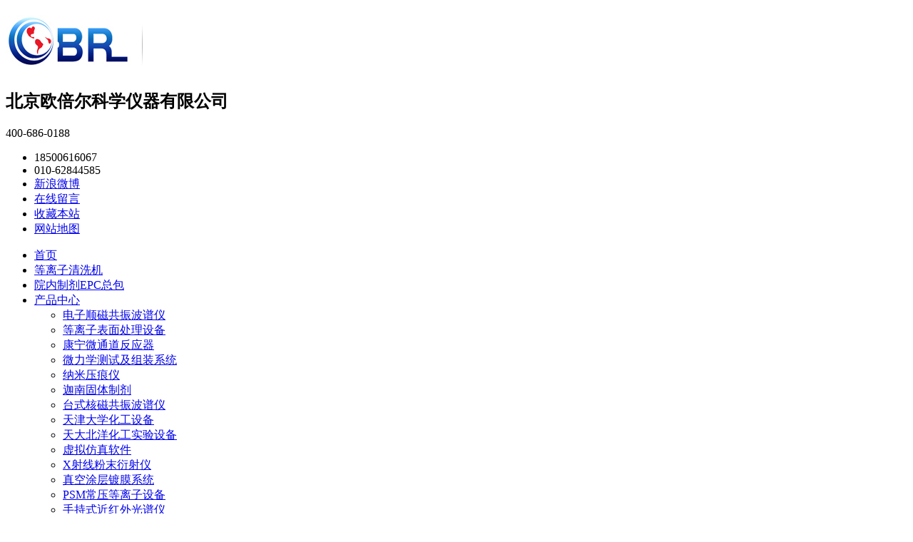

--- FILE ---
content_type: text/html
request_url: https://bjobr.com/Helps/aboutus.html
body_size: 10042
content:
<!DOCTYPE html PUBLIC "-//W3C//DTD XHTML 1.0 Transitional//EN" "http://www.w3.org/TR/xhtml1/DTD/xhtml1-transitional.dtd">
<html xmlns="http://www.w3.org/1999/xhtml" dir="ltr" lang="zh-CN" xml:lang="zh-CN">
<head>
    <meta http-equiv="Content-Type" content="text/html; charset=utf-8" />
    <meta http-equiv="X-UA-Compatible" content="IE=EmulateIE7" />
    <title>北京欧倍尔科学仪器有限公司</title>
    <meta name="keywords" content="欧倍尔,北京欧倍尔" />
    <meta name="description" content="北京欧倍尔科学仪器有限公司进口表面处理设备全国总代理,原厂正品,全国直供.同时,我们提供优质的解决方案和快速一流的售后服务,品质服务您值得信赖的伙伴.咨询电话：400-686-0188" /><script src="/JS/MobileRewrite.js" type="text/javascript"></script><script  type="text/javascript">uaredirect("/Mobile/Mhelps/aboutus.html");</script>
        <link key="" href="" rel="stylesheet" type="text/css" />
        <link key="resetcommon" href="https://www.bjobr.com/Skins/Default/resetcommon.css" rel="stylesheet" type="text/css" />
        <link key="style" href="https://www.bjobr.com/Skins/Default/Style.css" rel="stylesheet" type="text/css" />
            <script type="text/javascript" key="NSW_Details" src="https://www.bjobr.com/JS/NSW_Details.js"></script>
        <script>
var _hmt = _hmt || [];
(function() {
  var hm = document.createElement("script");
  hm.src = "https://hm.baidu.com/hm.js?89090e666d4a9ba6f1da58f5e117e83c";
  var s = document.getElementsByTagName("script")[0]; 
  s.parentNode.insertBefore(hm, s);
})();
</script>
</head>
<body>

<div class="g_top f_fw">
  <div class="header f_pr">
    <div class="m_top f_cb">
        <div class="top_c">
          <h1><a href="https://www.bjobr.com/" title="北京欧倍尔科学仪器有限公司"><img src="/uploadfiles/pictures/setting/20170602180638_5000.jpg" alt="北京欧倍尔科学仪器有限公司" title="北京欧倍尔科学仪器有限公司" /></a></h1>
          <h2>
          	北京欧倍尔科学仪器有限公司<em>   </em>
          </h2>
          <div class="m_lx">
              <p>400-686-0188</p>
              <ul class="lxlst">
                <li class="lxico1">18500616067</li>
                <li class="lxico2">010-62844585</li>
                <li class="lxico3"><a  href="http://www.weibo.com/" title="新浪微博" target="_blank">新浪微博</a></li>
                <li class="lxico4"><a href="/help/Leaveword.html" target="_blank" title="在线留言">在线留言</a></li>
                <li class="lxico5"><a rel="sidebar"  onclick="return addBookmark(this);"  href="javascript:void(0)" title="收藏北京欧倍尔">收藏本站</a></li>
                <li class="lxico6"><a href="/sitemap.html" target="_blank" title="网站地图">网站地图</a></li>
              </ul>
          </div>
        </div>
    </div>
  </div>
</div>
<script>
    $(".m_lx").hover(function () {
        $(this).children(".lxlst").slideDown(300);
    }, function () {
        $(this).children(".lxlst").fadeOut(300);
    });
</script>
<div class="g_nav f_fw">
       <div class="content" id="x-menus">
        
        <ul><li data-id="menu_ad171645321"><a href="https://www.bjobr.com/" title="首页">首页</a></li><li data-id="menu_ad171645341"><a href="https://www.bjobr.com/nye.html" title="等离子清洗机">等离子清洗机</a></li><li data-id="menu_ad171645361"><a href="https://www.bjobr.com/Products/gtzjgmpcjz.html" title="院内制剂EPC总包">院内制剂EPC总包</a></li><li data-id="menu_ad171645381"><a href="https://www.bjobr.com/product/" title="产品中心">产品中心</a><div class="nav2"><div class="content"><ul class="nav2lst"><li><a href="https://www.bjobr.com/tsdzscgzbp.html" title="电子顺磁共振波谱仪">电子顺磁共振波谱仪</a></li><li><a href="https://www.bjobr.com/nye.html" title="等离子表面处理设备">等离子表面处理设备</a></li><li><a href="https://www.bjobr.com/Products/knfyq.html" title="康宁微通道反应器">康宁微通道反应器</a></li><li><a href="https://www.bjobr.com/wlxcsjzzxt.html" title="微力学测试及组装系统">微力学测试及组装系统</a></li><li><a href="https://www.bjobr.com/nmyhy.html" title="纳米压痕仪">纳米压痕仪</a></li><li><a href="https://www.bjobr.com/Products/gtzjgmpcjz.html" title="迦南固体制剂">迦南固体制剂</a></li><li><a href="https://www.bjobr.com/hcgzxl.html" title="台式核磁共振波谱仪">台式核磁共振波谱仪</a></li><li><a href="https://www.bjobr.com/tjdxhgsb.html" title="天津大学化工设备">天津大学化工设备</a></li><li><a href="https://www.bjobr.com/tdbyhgsysb.html" title="天大北洋化工实验设备">天大北洋化工实验设备</a></li><li><a href="http://www.bjoberj.com/" title="虚拟仿真软件">虚拟仿真软件</a></li><li><a href="https://www.bjobr.com/Products/xsxfmysy.html" title="X射线粉末衍射仪">X射线粉末衍射仪</a></li><li><a href="https://www.bjobr.com/safematicg.html" title="真空涂层镀膜系统">真空涂层镀膜系统</a></li><li><a href="https://www.bjobr.com/Products/psmdqyplas.html" title="PSM常压等离子设备">PSM常压等离子设备</a></li><li><a href="https://www.bjobr.com/Products/sentronicx.html" title="手持式近红外光谱仪">手持式近红外光谱仪</a></li><li><a href="https://www.bjobr.com/Products/fgsvalueph.html" title="燃料稳定性（S值）分析仪">燃料稳定性（S值）分析仪</a></li></ul></div></div></li><li data-id="menu_ad171645401"><a href="https://www.bjobr.com/Helps/service.html" title="服务支持">服务支持</a></li><li data-id="menu_ad171645421"><a href="https://www.bjobr.com/jdal.html" title="经典案例">经典案例</a></li><li data-id="menu_ad171645441"><a href="https://www.bjobr.com/xwzx.html" title="新闻资讯">新闻资讯</a></li><li data-id="menu_ad171645461"><a href="https://www.bjobr.com/helps/aboutus.html" title="关于我们">关于我们</a></li><li data-id="menu_ad171645481"><a href="https://www.bjobr.com/helps/contactus.html" title="联系我们">联系我们</a></li></ul>
      </div>
</div>
<!--取对应的广告-->
<div class="" style="display:none;">
        <ul id="main_ad">
        <li class="menu_ad171645381">
            <div class="navimg"><img src="/uploadfiles/pictures/others/20170620091718_6801.jpg"  title="" alt=""/></div>
                <div class="clear"></div>
    </li>
        </ul>
    </div>
   <div class="g_ser f_fw">
<div class="content">
   <div class="h_sea">
    <div class="s_inp fr"><input type="text" value="请输入热门关键词" id="seachkeywords" class="inp01"><input type="button" class="s_ss" id="sousuo" onclick="xuanze()"></div>
    <div class="key fl">
      <b>热搜关键词：</b>
      <a href="/helps/aboutus.html" title="北京欧倍尔">北京欧倍尔</a>、<a href="/nye.html" title="进口表面处理设备">进口表面处理设备</a>、<a href="/nye.html" title="等离子表面处理">等离子表面处理</a>
    </div>
  </div>
</div>
</div> <script type="text/javascript">
    (function () {

        var stm = "";
        $(".nav2lst").find("li").each(function (i, j) {
            if ((i + 1) % 5 == 1) {
                stm += "<ul class='nav2lst'>";
            }
            stm += "<li>" + $(j).html() + "</li>";
            if ((i + 1) % 5 == 0 || (i + 1) == $(".nav2lst").find("li").size()) {
                stm += "</ul>";
            }
        })

        $(".nav2lst").parent().html(stm);

        var main_ad = $("#main_ad");
        $("#x-menus").children().children().each(function () {
            var me = $(this);
            me.addClass("x-main-li").children(".nav2").children(".content").append(main_ad.children("." + me.attr("data-id")).html());
        });
        $(".g_nav").find("li").hover(function () {
            $(this).addClass("hov").find("div.nav2").stop().fadeIn(500);
        }, function () {
            $(this).removeClass("hov").find("div.nav2").hide();
        });

    })();
   

    initCommonHeader();
    var MARK = "help";
    var SID = "0001,0002";
    var strs = '';
    strs += '<div class="ky_dj" id="roll">';
    strs += "<div class=\"g_kefu\">";
    strs += "<h2><a href=\"https://affim.baidu.com/unique_48132359/chat?siteId=19582362&userId=48132359&siteToken=89090e666d4a9ba6f1da58f5e117e83c\" target='_blank'><img src=\"/Skins/Default/Img/Common/kefutit.jpg\" alt=\"\" /></a></h2>";
    strs += "<div class=\"m_kfc\"><ul>";
    strs += "<li><a href=\"https://affim.baidu.com/unique_48132359/chat?siteId=19582362&userId=48132359&siteToken=89090e666d4a9ba6f1da58f5e117e83c\" target='_blank'><em><img src=\"/Skins/Default/Img/Common/kfico1.jpg\" alt=\"\" /></em>产品咨询</a></li>";
    strs += "<li class=\"lastli\"><em><img src=\"/Skins/Default/Img/Common/kfico2.jpg\" alt=\"\" /></em>电话咨询<div class=\"showTs\">400-686-0188</div></li>";
    strs += "</ul><div class=\"kfcode\"><em><img src=\"/uploadfiles/pictures/setting/20170615101630_1815.jpg\" alt=\"\" /></em><span><img src=\"/Skins/Default/Img/Common/sys.jpg\" alt=\"\" /></span></div>";
    strs += "<p>联系方式</p></div>";
    strs += "<div class=\"kfd\"></div></div>";
   
    //strs += '<li id="roll_top"><a href="javascript:void(0);" title="返回顶部"><img src="/Skins/Default/Img/prodes/kf04.jpg" alt="返回顶部" class="png" /></a><div class="showTs">返回顶部</div></li>';
    strs += '</div>';
    $(document.body).append(strs);
    $(function () { $('.g_ser').before($('.topadcs')); });
</script><script type="text/javascript">
    var OBJ_TITLE = "关于我们";
    var OBJ_ID = "1";
    var SID = "0001,0002";
</script>

<div class="topadcs" id="ad"><a class="fullad" href="/project/" title="20年专注，高校、机构实验室科学仪器解决方案" style="background:url(/uploadfiles/pictures/others/20230309092918_9382.jpg) no-repeat center top;"></a></div>
<div class="mark"><div class="content">

<div class="plc"><span class="red_x"> 您的当前位置：</span><a href="https://www.bjobr.com/" title="首页">首页</a>
         
                -><a  href="https://www.bjobr.com/helps/aboutus.html"  title="了解欧倍尔">了解欧倍尔</a>
        
    
        
        
  
             
                -><a href="https://www.bjobr.com/Helps/aboutus.html" title="关于我们">关于我们</a>
        
    
        
        
  
    




</div>
</div></div>
<!--content:start-->
<div class="content" id="xchannel">

          
    
    <div class="allcontent">
        <style>
  .about h2{margin-top:40px;}
  .about h2,.xswl h2,.ryzz h2,.hzkh h2,.qywh h2,.gsfc h2{height: 132px;text-align: center;font-size: 36px;color: #111111;font-weight: normal;line-height: 38px;margin-bottom:15px;}
  .about h2 b,.xswl h2 b,.ryzz h2 b,.hzkh h2 b,.qywh h2 b,.gsfc h2 b{color: #1a4ec1;font-weight: normal;font-size: 44px;margin-left:5px;}
  .about h2 span,.xswl h2 span,.ryzz h2 span,.hzkh h2 span,.qywh h2 span,.gsfc h2 span{display: block;font-size: 18px;color: #333333;font-weight: normal;text-transform: uppercase;border-top: 1px solid #ccc;border-bottom: 1px dashed #ddd;width: 400px;margin: 25px auto;letter-spacing: 3px;}
  .about dt{float: left;width: 500px;height:360px;background: #000;}
  .about dd{padding-left: 30px;float: left;padding-top: 30px;width: 670px;text-align: justify;}
  .about dl{clear:both;margin-bottom:30px;height:360px;}
  .about dl.for{height:400px;}
  .about dl.for dt{float:right;height:400px;}
  .about dl.for dd{padding-left:0;padding-right:30px;}
  .about dd span{font-size: 22px;color: #1a4ec1;margin-top: 20px;display: block;}
  .xswl h2{margin-top:80px;}
  .ryzz h2{margin-top:80px;}
  .hzkh h2{margin-top:50px;}
  .ryzz li{width: 300px;float: left;text-align: center;margin-bottom: 30px;}
  .hzkh li{float: left;margin-right:10px;text-align: center;margin-bottom: 30px;width: 232px;}
  .hzkh li img{width:232px;}
  .hzkh li.no{margin-right:0px;}
  .qywh h2{margin-top:50px;}
  .qywh dt{float: left;width: 574px;height:562px;margin-bottom:40px;}
.qywh dt img{width: 574px;height:562px;display: block;}
.qywh dd{float: left;background: #fff;padding:60px 0 0 40px;width: 564px;border: 1px solid #e5e5e5;height: 500px;margin-left: 20px;}
.qywh h3{height:55px;font-size:26px;color: #222222;font-weight: normal;}
.qywh h3 em{font-size: 36px;color: #7a7b7d;font-weight: normal;text-transform: uppercase;}
.qywh li{position: relative; height: 40px;line-height: 40px;margin-bottom: 12px;font-size: 14px;color: #545454;padding-left: 136px;}
.qywh li b{position: absolute;left:0;top:0;width: 122px;height: 40px;line-height: 40px;background: #303136;text-align: center;font-size: 22px;color: #fff;font-weight: normal;}
  .gsfc h2{margin-top:50px;}
  .gsfc{margin-bottom:30px;}
</style>
<div class="about">
	<h2>
		欧倍尔<b>公司简介</b><span>Company Profile</span> 
	</h2>
	<dl>
		<dt>
			<img title="北京欧倍尔" alt="北京欧倍尔" src="/uploadfiles/pictures/help/20170605182542_9843.jpg" />
		</dt>
		<dd>
			<p>
				北京欧倍尔科学仪器有限公司隶属于欧倍尔集团，成立于2003年9月，注册资金1218万元，拥有进出口贸易权，主营进出口业务，通过了ISO9001质量管理体系认证，并注册企业商标，目前有员工近百人，于2007年在香港成立了分公司，2015年在德国设办事处。
			</p>
			<p>
				我们秉承&ldquo;真诚严谨，科学求实，积极进取&rdquo;的工作方针，立足于高校和各个研究院的销售服务，向全国各行各业辐射，为国内广大用户提供全方位的追踪服务。经过十多年快速稳步的发展，公司建立了一套完整的销售体系，形成了产品丰富、供货便捷、价格合理、服务本地化的企业特色。
			</p>
			<p>
				北京欧倍尔科学仪器有限公司作为德国等离子联盟Plasma Alliance Germany 等离子设备在中国的唯一总代理，负责德国Plasma Technology、Tigres等离子设备系列产品在中国的整个技术、应用、销售、售后一体化服务。Plasma Alliance Germany 秉承德国制造精益求精的质量理念，成功为德国大众、奥迪、宝马、奔驰等德系汽车处理成千上万个零配件，同时也为美国斯坦福大学、德国波恩大学、德国柏林自由大学等高校及各大研究院提供了优质的科学研究仪器。
			</p>
		</dd>
	</dl>
	<dl class="for">
		<dt>
			<img title="北京欧倍尔" alt="北京欧倍尔" src="/uploadfiles/pictures/help/20170605182549_0468.jpg" /> 
		</dt>
		<dd>
			<p>
				除此之外，北京欧倍尔科学仪器有限公司总代理白俄罗斯ADANI台式电子顺磁共振波谱仪、德国Pure Device磁共振成像设备、英国牛津Pusar桌面核磁共振波谱仪、德国RAPID Biomedical核磁线圈、德国IMR烟气分析仪、德国Micro tec切片机、法国ROFA France燃料稳定性分析仪（S值）、瑞士FemtoTools微力学测试系统等等；与此同时欧倍尔和国外众多知名品牌建立了长期稳固的合作关系，如：美国布鲁克、美国安捷伦、美国量子、日本岛津、美国热电、日本日立、德国耐弛、美国麦克等等。现在我们的客户已遍布全国30多个省市300多所院校及科研院所。
			</p>
			<p>
				中国正在国际化的道路上阔步前进，市场潜力巨大，前景广阔。北京欧倍尔将充分发挥自己的实力与优势，为用户提供高品质产品与服务。
			</p>
			<p>
				&ldquo;行远必自迩、追求无止境&rdquo;。北京欧倍尔怀着一颗追求完美的心，一如既往励精图治，开拓创新，在服务科学的领域，致力于让中国制造成为世界顶级水平，架起一座中国和先进国家之间不断交流的桥梁。
			</p>
<span>让北京欧倍尔与广大客户携手共进，共创美好明天！</span> 
		</dd>
	</dl>
</div>
<div class="clear">
</div>
<div class="xswl">
	<h2>
		欧倍尔<b>销售网络</b><span>Sales network</span> 
	</h2>
	<p>
		<br  />
	</p>
	<h2 style="height: 132px; text-align: center; color: rgb(17, 17, 17); line-height: 38px; font-size: 36px; font-weight: normal; margin-top: 80px; margin-bottom: 15px;">
		全国各地区
	</h2>
</div>
<div class="ryzz">
	<a id="ry"></a> 
	<h2>
		欧倍尔<b>荣誉资质</b><span>honor certificate</span> 
	</h2>
	<ul>
		<li>
			<p>
				<img title="中国诚信投标商证书" alt="中国诚信投标商证书" src="/uploadfiles/pictures/help/20170605153332_2500.jpg" /> 
			</p>
<span>中国诚信投标商证书</span> 
		</li>
		<li>
			<p>
				<img title="中国诚信投标商证书" alt="中国诚信投标商证书" src="/uploadfiles/pictures/help/20170605153332_2500.jpg" /> 
			</p>
<span>中国诚信投标商证书</span> 
		</li>
		<li>
			<p>
				<img title="中国诚信投标商证书" alt="中国诚信投标商证书" src="/uploadfiles/pictures/help/20170605153332_2500.jpg" /> 
			</p>
<span>中国诚信投标商证书</span> 
		</li>
		<li class="no">
			<p>
				<img title="中国诚信投标商证书" alt="中国诚信投标商证书" src="/uploadfiles/pictures/help/20170605153332_2500.jpg" /> 
			</p>
<span>中国诚信投标商证书</span> 
		</li>
		<li>
			<p>
				<img title="中国诚信投标商证书" alt="中国诚信投标商证书" src="/uploadfiles/pictures/help/20170605153332_2500.jpg" /> 
			</p>
<span>中国诚信投标商证书</span> 
		</li>
		<li>
			<p>
				<img title="中国诚信投标商证书" alt="中国诚信投标商证书" src="/uploadfiles/pictures/help/20170605153332_2500.jpg" /> 
			</p>
<span>中国诚信投标商证书</span> 
		</li>
		<li>
			<p>
				<img title="中国诚信投标商证书" alt="中国诚信投标商证书" src="/uploadfiles/pictures/help/20170605153332_2500.jpg" /> 
			</p>
<span>中国诚信投标商证书</span> 
		</li>
		<li class="no">
			<p>
				<img title="中国诚信投标商证书" alt="中国诚信投标商证书" src="/uploadfiles/pictures/help/20170605153332_2500.jpg" /> 
			</p>
<span>中国诚信投标商证书</span> 
		</li>
	</ul>
</div>
<div class="clear">
</div>
<div class="hzkh">
</div>
<div class="qywh">
	<h2>
		欧倍尔<b>企业文化</b><span>company culture</span> 
	</h2>
	<dl>
		<dt>
			<img title="欧倍尔企业文化" alt="欧倍尔企业文化" src="/uploadfiles/pictures/help/20170605194458_1093.jpg" /> 
		</dt>
		<dd>
			<h3>
				一步一个脚印，您的支持是我们最大的动力
			</h3>
			<ul>
				<li>
					<b>愿　　景</b>建百年企业
				</li>
				<li>
					<b>目　　标</b>架起国际先进仪器与国内市场的一座桥梁
				</li>
				<li>
					<b>使　　命</b>让员工幸福
				</li>
				<li>
					<b>信　　念</b>把不可能变成可能
				</li>
				<li>
					<b>价 值 观</b>敬业、分享、诚信、感恩、协作、共赢
				</li>
				<li>
					<b>工作作风</b>高效、快捷、严谨！
				</li>
				<li>
					<b>生存理念</b>诚心可鉴，客户至上！
				</li>
			</ul>
		</dd>
	</dl>
</div>
<div class="clear">
</div>
<div class="gsfc">
	<h2>
		欧倍尔<b>企业风采</b><span>Enterprise style</span> 
	</h2>
	<p>
		<img src="/uploadfiles/pictures/help/20250604145302_9101.jpg" title="20210510101323_7376" alt="20210510101323_7376" />
	</p>
</div>
    </div>
    <div class="clear"></div>
</div>
<script type="text/javascript">
    $(".columnBanner").find("li[sid='0001,0002']").addClass("cur");
    helpLoad();
</script>
<!--content:end-->
<div class="g_ft f_fw">
  <div class="content f_pr">
    <div class="m_fnav ">
        <a href="https://www.bjobr.com/" title="首页" >首页</a>|<a href="https://www.bjobr.com/nye.html" title="等离子表面处理设备" >等离子表面处理设备</a>|<a href="https://www.bjobr.com/hcgzxl.html" title="核磁共振系列" >核磁共振系列</a>|<a href="https://www.bjobr.com/product/" title="产品中心" >产品中心</a>|<a href="https://www.bjobr.com/Helps/service.html" title="服务支持" >服务支持</a>|<a href="https://www.bjobr.com/jdal.html" title="经典案例" >经典案例</a>|<a href="https://www.bjobr.com/xwzx.html" title="新闻资讯" >新闻资讯</a>|<a href="https://www.bjobr.com/helps/aboutus.html" title="关于我们" >关于我们</a>|<a href="https://www.bjobr.com/helps/contactus.html" title="联系我们" >联系我们</a>|<a href="https://www.bjobr.com/sitemap.html" title="网站地图" target="_blank" >网站地图</a>
    </div>

    <div class="f_ftcon">
    	 <ul>
         <li class="ftico1">北京欧倍尔科学仪器有限公司    版权所有</li> 
         <li class="ftico2">电话：400-686-0188 备案号：<a href=" https://beian.miit.gov.cn/#/Integrated/index" target="_blank">京ICP备09011259号-1</a> <i></i></li>
         <li class="ftico3">邮箱：bjobr126@126.com</li>
         <li class="ftico4">地址：北京市海淀区清河嘉园东区甲1号楼A区1245室</li>
       </ul>
    </div>
      <p class="flogo f_pa"><a href="https://www.bjobr.com" title="北京欧倍尔科学仪器有限公司"><img src="https://www.bjobr.com/uploadfiles/pictures/setting/20170602180642_3281.jpg" alt="北京欧倍尔科学仪器有限公司"  /></a></p>
      <p class="code f_pa"><img src="/uploadfiles/pictures/setting/20170615101630_1815.jpg" alt="扫一扫，关注欧倍尔" class="ewm"/>
      <img src="/uploadfiles/pictures/setting/20170602180651_2187.jpg" alt="扫一扫，关注欧倍尔"/></p>
      <p class="codewz f_pa"><img src="/Skins/Default/Img/Common/codewz.jpg" alt=""/></p>
  </div>
</div>

 <!--[if IE 6]>
<script src="/Skins/Default/DD_belatedPNG.js"></script>

<![endif]-->
<script src="/JS/rollup.min.js" type="text/javascript"></script>

<script>
    $(document).ready(function () {
        $(".plc").find("a:last").wrap("<em></em>");
        window._bd_share_config = {
            common: {
                //            bdText: '自定义分享内容',
                //            bdDesc: '自定义分享摘要',
                //            bdUrl: location.href,
                //bdPic: '||',
                bdStyle: "1"
            },
            share: [{
                "tag": "share_1",
                "bdSize": 16
            }, {
                "tag": "share_2",
                "bdSize": 16
            }],
            slide: [{
                bdImg: 0,
                bdPos: "left",
                bdTop: 100
            }],
            image: [{
                "tag": "f_con",
                viewType: 'list',
                viewPos: 'top',
                viewColor: 'black',
                viewSize: '16',
                viewList: ['qzone', 'tsina', 'huaban', 'tqq', 'renren']
            }],
            selectShare: [{
                "bdselectMiniList": ['qzone', 'tqq', 'kaixin001', 'bdxc', 'tqf'],
                "bdContainerClass": "f_con"//设置 划词区域
            }]
        }
        with (document) 0[(getElementsByTagName('head')[0] || body).appendChild(createElement('script')).src = 'http://bdimg.share.baidu.com/static/api/js/share.js?cdnversion=' + ~(-new Date() / 36e5)];
    });
    
</script></body></html>